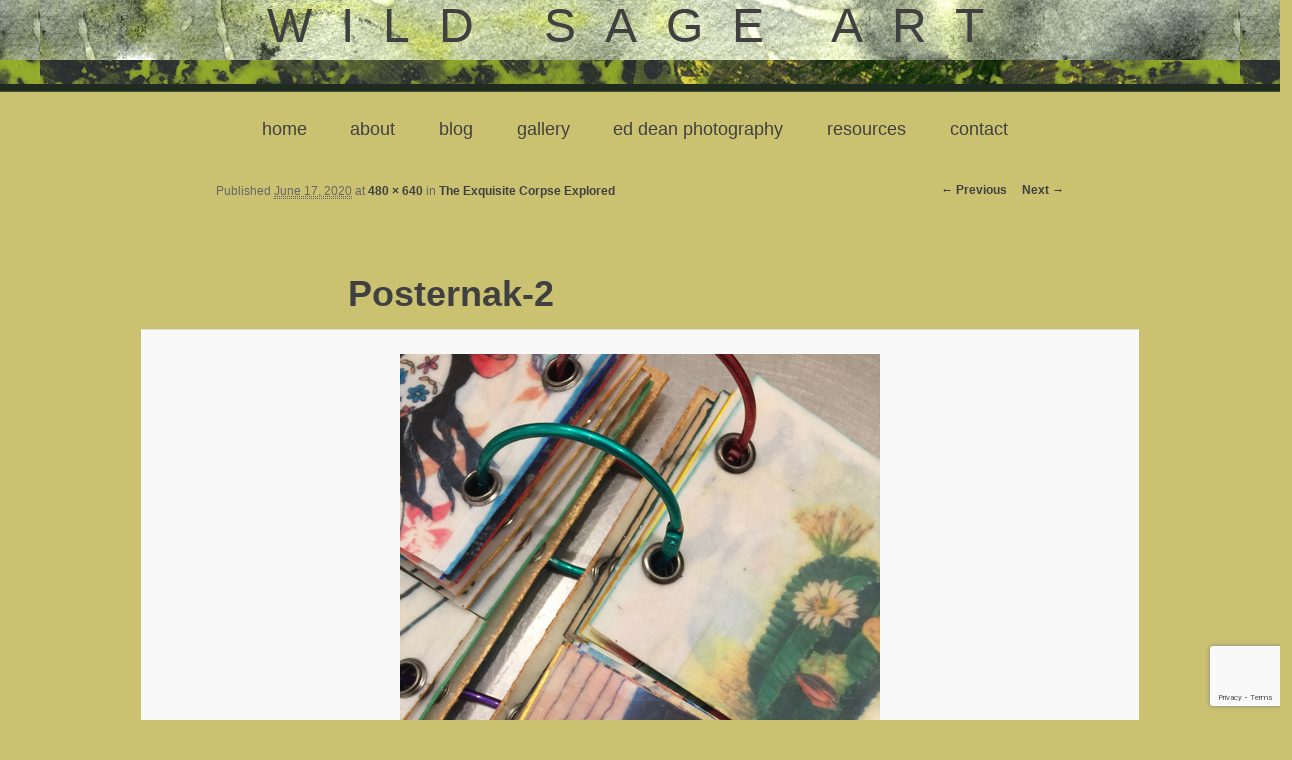

--- FILE ---
content_type: text/html; charset=utf-8
request_url: https://www.google.com/recaptcha/api2/anchor?ar=1&k=6Lf5PM0UAAAAAARMEanuaP9kj_00EgAV6rSN81uK&co=aHR0cHM6Ly93d3cud2lsZHNhZ2VhcnQuY29tOjQ0Mw..&hl=en&v=N67nZn4AqZkNcbeMu4prBgzg&size=invisible&anchor-ms=20000&execute-ms=30000&cb=jv6u2rbysx6y
body_size: 48791
content:
<!DOCTYPE HTML><html dir="ltr" lang="en"><head><meta http-equiv="Content-Type" content="text/html; charset=UTF-8">
<meta http-equiv="X-UA-Compatible" content="IE=edge">
<title>reCAPTCHA</title>
<style type="text/css">
/* cyrillic-ext */
@font-face {
  font-family: 'Roboto';
  font-style: normal;
  font-weight: 400;
  font-stretch: 100%;
  src: url(//fonts.gstatic.com/s/roboto/v48/KFO7CnqEu92Fr1ME7kSn66aGLdTylUAMa3GUBHMdazTgWw.woff2) format('woff2');
  unicode-range: U+0460-052F, U+1C80-1C8A, U+20B4, U+2DE0-2DFF, U+A640-A69F, U+FE2E-FE2F;
}
/* cyrillic */
@font-face {
  font-family: 'Roboto';
  font-style: normal;
  font-weight: 400;
  font-stretch: 100%;
  src: url(//fonts.gstatic.com/s/roboto/v48/KFO7CnqEu92Fr1ME7kSn66aGLdTylUAMa3iUBHMdazTgWw.woff2) format('woff2');
  unicode-range: U+0301, U+0400-045F, U+0490-0491, U+04B0-04B1, U+2116;
}
/* greek-ext */
@font-face {
  font-family: 'Roboto';
  font-style: normal;
  font-weight: 400;
  font-stretch: 100%;
  src: url(//fonts.gstatic.com/s/roboto/v48/KFO7CnqEu92Fr1ME7kSn66aGLdTylUAMa3CUBHMdazTgWw.woff2) format('woff2');
  unicode-range: U+1F00-1FFF;
}
/* greek */
@font-face {
  font-family: 'Roboto';
  font-style: normal;
  font-weight: 400;
  font-stretch: 100%;
  src: url(//fonts.gstatic.com/s/roboto/v48/KFO7CnqEu92Fr1ME7kSn66aGLdTylUAMa3-UBHMdazTgWw.woff2) format('woff2');
  unicode-range: U+0370-0377, U+037A-037F, U+0384-038A, U+038C, U+038E-03A1, U+03A3-03FF;
}
/* math */
@font-face {
  font-family: 'Roboto';
  font-style: normal;
  font-weight: 400;
  font-stretch: 100%;
  src: url(//fonts.gstatic.com/s/roboto/v48/KFO7CnqEu92Fr1ME7kSn66aGLdTylUAMawCUBHMdazTgWw.woff2) format('woff2');
  unicode-range: U+0302-0303, U+0305, U+0307-0308, U+0310, U+0312, U+0315, U+031A, U+0326-0327, U+032C, U+032F-0330, U+0332-0333, U+0338, U+033A, U+0346, U+034D, U+0391-03A1, U+03A3-03A9, U+03B1-03C9, U+03D1, U+03D5-03D6, U+03F0-03F1, U+03F4-03F5, U+2016-2017, U+2034-2038, U+203C, U+2040, U+2043, U+2047, U+2050, U+2057, U+205F, U+2070-2071, U+2074-208E, U+2090-209C, U+20D0-20DC, U+20E1, U+20E5-20EF, U+2100-2112, U+2114-2115, U+2117-2121, U+2123-214F, U+2190, U+2192, U+2194-21AE, U+21B0-21E5, U+21F1-21F2, U+21F4-2211, U+2213-2214, U+2216-22FF, U+2308-230B, U+2310, U+2319, U+231C-2321, U+2336-237A, U+237C, U+2395, U+239B-23B7, U+23D0, U+23DC-23E1, U+2474-2475, U+25AF, U+25B3, U+25B7, U+25BD, U+25C1, U+25CA, U+25CC, U+25FB, U+266D-266F, U+27C0-27FF, U+2900-2AFF, U+2B0E-2B11, U+2B30-2B4C, U+2BFE, U+3030, U+FF5B, U+FF5D, U+1D400-1D7FF, U+1EE00-1EEFF;
}
/* symbols */
@font-face {
  font-family: 'Roboto';
  font-style: normal;
  font-weight: 400;
  font-stretch: 100%;
  src: url(//fonts.gstatic.com/s/roboto/v48/KFO7CnqEu92Fr1ME7kSn66aGLdTylUAMaxKUBHMdazTgWw.woff2) format('woff2');
  unicode-range: U+0001-000C, U+000E-001F, U+007F-009F, U+20DD-20E0, U+20E2-20E4, U+2150-218F, U+2190, U+2192, U+2194-2199, U+21AF, U+21E6-21F0, U+21F3, U+2218-2219, U+2299, U+22C4-22C6, U+2300-243F, U+2440-244A, U+2460-24FF, U+25A0-27BF, U+2800-28FF, U+2921-2922, U+2981, U+29BF, U+29EB, U+2B00-2BFF, U+4DC0-4DFF, U+FFF9-FFFB, U+10140-1018E, U+10190-1019C, U+101A0, U+101D0-101FD, U+102E0-102FB, U+10E60-10E7E, U+1D2C0-1D2D3, U+1D2E0-1D37F, U+1F000-1F0FF, U+1F100-1F1AD, U+1F1E6-1F1FF, U+1F30D-1F30F, U+1F315, U+1F31C, U+1F31E, U+1F320-1F32C, U+1F336, U+1F378, U+1F37D, U+1F382, U+1F393-1F39F, U+1F3A7-1F3A8, U+1F3AC-1F3AF, U+1F3C2, U+1F3C4-1F3C6, U+1F3CA-1F3CE, U+1F3D4-1F3E0, U+1F3ED, U+1F3F1-1F3F3, U+1F3F5-1F3F7, U+1F408, U+1F415, U+1F41F, U+1F426, U+1F43F, U+1F441-1F442, U+1F444, U+1F446-1F449, U+1F44C-1F44E, U+1F453, U+1F46A, U+1F47D, U+1F4A3, U+1F4B0, U+1F4B3, U+1F4B9, U+1F4BB, U+1F4BF, U+1F4C8-1F4CB, U+1F4D6, U+1F4DA, U+1F4DF, U+1F4E3-1F4E6, U+1F4EA-1F4ED, U+1F4F7, U+1F4F9-1F4FB, U+1F4FD-1F4FE, U+1F503, U+1F507-1F50B, U+1F50D, U+1F512-1F513, U+1F53E-1F54A, U+1F54F-1F5FA, U+1F610, U+1F650-1F67F, U+1F687, U+1F68D, U+1F691, U+1F694, U+1F698, U+1F6AD, U+1F6B2, U+1F6B9-1F6BA, U+1F6BC, U+1F6C6-1F6CF, U+1F6D3-1F6D7, U+1F6E0-1F6EA, U+1F6F0-1F6F3, U+1F6F7-1F6FC, U+1F700-1F7FF, U+1F800-1F80B, U+1F810-1F847, U+1F850-1F859, U+1F860-1F887, U+1F890-1F8AD, U+1F8B0-1F8BB, U+1F8C0-1F8C1, U+1F900-1F90B, U+1F93B, U+1F946, U+1F984, U+1F996, U+1F9E9, U+1FA00-1FA6F, U+1FA70-1FA7C, U+1FA80-1FA89, U+1FA8F-1FAC6, U+1FACE-1FADC, U+1FADF-1FAE9, U+1FAF0-1FAF8, U+1FB00-1FBFF;
}
/* vietnamese */
@font-face {
  font-family: 'Roboto';
  font-style: normal;
  font-weight: 400;
  font-stretch: 100%;
  src: url(//fonts.gstatic.com/s/roboto/v48/KFO7CnqEu92Fr1ME7kSn66aGLdTylUAMa3OUBHMdazTgWw.woff2) format('woff2');
  unicode-range: U+0102-0103, U+0110-0111, U+0128-0129, U+0168-0169, U+01A0-01A1, U+01AF-01B0, U+0300-0301, U+0303-0304, U+0308-0309, U+0323, U+0329, U+1EA0-1EF9, U+20AB;
}
/* latin-ext */
@font-face {
  font-family: 'Roboto';
  font-style: normal;
  font-weight: 400;
  font-stretch: 100%;
  src: url(//fonts.gstatic.com/s/roboto/v48/KFO7CnqEu92Fr1ME7kSn66aGLdTylUAMa3KUBHMdazTgWw.woff2) format('woff2');
  unicode-range: U+0100-02BA, U+02BD-02C5, U+02C7-02CC, U+02CE-02D7, U+02DD-02FF, U+0304, U+0308, U+0329, U+1D00-1DBF, U+1E00-1E9F, U+1EF2-1EFF, U+2020, U+20A0-20AB, U+20AD-20C0, U+2113, U+2C60-2C7F, U+A720-A7FF;
}
/* latin */
@font-face {
  font-family: 'Roboto';
  font-style: normal;
  font-weight: 400;
  font-stretch: 100%;
  src: url(//fonts.gstatic.com/s/roboto/v48/KFO7CnqEu92Fr1ME7kSn66aGLdTylUAMa3yUBHMdazQ.woff2) format('woff2');
  unicode-range: U+0000-00FF, U+0131, U+0152-0153, U+02BB-02BC, U+02C6, U+02DA, U+02DC, U+0304, U+0308, U+0329, U+2000-206F, U+20AC, U+2122, U+2191, U+2193, U+2212, U+2215, U+FEFF, U+FFFD;
}
/* cyrillic-ext */
@font-face {
  font-family: 'Roboto';
  font-style: normal;
  font-weight: 500;
  font-stretch: 100%;
  src: url(//fonts.gstatic.com/s/roboto/v48/KFO7CnqEu92Fr1ME7kSn66aGLdTylUAMa3GUBHMdazTgWw.woff2) format('woff2');
  unicode-range: U+0460-052F, U+1C80-1C8A, U+20B4, U+2DE0-2DFF, U+A640-A69F, U+FE2E-FE2F;
}
/* cyrillic */
@font-face {
  font-family: 'Roboto';
  font-style: normal;
  font-weight: 500;
  font-stretch: 100%;
  src: url(//fonts.gstatic.com/s/roboto/v48/KFO7CnqEu92Fr1ME7kSn66aGLdTylUAMa3iUBHMdazTgWw.woff2) format('woff2');
  unicode-range: U+0301, U+0400-045F, U+0490-0491, U+04B0-04B1, U+2116;
}
/* greek-ext */
@font-face {
  font-family: 'Roboto';
  font-style: normal;
  font-weight: 500;
  font-stretch: 100%;
  src: url(//fonts.gstatic.com/s/roboto/v48/KFO7CnqEu92Fr1ME7kSn66aGLdTylUAMa3CUBHMdazTgWw.woff2) format('woff2');
  unicode-range: U+1F00-1FFF;
}
/* greek */
@font-face {
  font-family: 'Roboto';
  font-style: normal;
  font-weight: 500;
  font-stretch: 100%;
  src: url(//fonts.gstatic.com/s/roboto/v48/KFO7CnqEu92Fr1ME7kSn66aGLdTylUAMa3-UBHMdazTgWw.woff2) format('woff2');
  unicode-range: U+0370-0377, U+037A-037F, U+0384-038A, U+038C, U+038E-03A1, U+03A3-03FF;
}
/* math */
@font-face {
  font-family: 'Roboto';
  font-style: normal;
  font-weight: 500;
  font-stretch: 100%;
  src: url(//fonts.gstatic.com/s/roboto/v48/KFO7CnqEu92Fr1ME7kSn66aGLdTylUAMawCUBHMdazTgWw.woff2) format('woff2');
  unicode-range: U+0302-0303, U+0305, U+0307-0308, U+0310, U+0312, U+0315, U+031A, U+0326-0327, U+032C, U+032F-0330, U+0332-0333, U+0338, U+033A, U+0346, U+034D, U+0391-03A1, U+03A3-03A9, U+03B1-03C9, U+03D1, U+03D5-03D6, U+03F0-03F1, U+03F4-03F5, U+2016-2017, U+2034-2038, U+203C, U+2040, U+2043, U+2047, U+2050, U+2057, U+205F, U+2070-2071, U+2074-208E, U+2090-209C, U+20D0-20DC, U+20E1, U+20E5-20EF, U+2100-2112, U+2114-2115, U+2117-2121, U+2123-214F, U+2190, U+2192, U+2194-21AE, U+21B0-21E5, U+21F1-21F2, U+21F4-2211, U+2213-2214, U+2216-22FF, U+2308-230B, U+2310, U+2319, U+231C-2321, U+2336-237A, U+237C, U+2395, U+239B-23B7, U+23D0, U+23DC-23E1, U+2474-2475, U+25AF, U+25B3, U+25B7, U+25BD, U+25C1, U+25CA, U+25CC, U+25FB, U+266D-266F, U+27C0-27FF, U+2900-2AFF, U+2B0E-2B11, U+2B30-2B4C, U+2BFE, U+3030, U+FF5B, U+FF5D, U+1D400-1D7FF, U+1EE00-1EEFF;
}
/* symbols */
@font-face {
  font-family: 'Roboto';
  font-style: normal;
  font-weight: 500;
  font-stretch: 100%;
  src: url(//fonts.gstatic.com/s/roboto/v48/KFO7CnqEu92Fr1ME7kSn66aGLdTylUAMaxKUBHMdazTgWw.woff2) format('woff2');
  unicode-range: U+0001-000C, U+000E-001F, U+007F-009F, U+20DD-20E0, U+20E2-20E4, U+2150-218F, U+2190, U+2192, U+2194-2199, U+21AF, U+21E6-21F0, U+21F3, U+2218-2219, U+2299, U+22C4-22C6, U+2300-243F, U+2440-244A, U+2460-24FF, U+25A0-27BF, U+2800-28FF, U+2921-2922, U+2981, U+29BF, U+29EB, U+2B00-2BFF, U+4DC0-4DFF, U+FFF9-FFFB, U+10140-1018E, U+10190-1019C, U+101A0, U+101D0-101FD, U+102E0-102FB, U+10E60-10E7E, U+1D2C0-1D2D3, U+1D2E0-1D37F, U+1F000-1F0FF, U+1F100-1F1AD, U+1F1E6-1F1FF, U+1F30D-1F30F, U+1F315, U+1F31C, U+1F31E, U+1F320-1F32C, U+1F336, U+1F378, U+1F37D, U+1F382, U+1F393-1F39F, U+1F3A7-1F3A8, U+1F3AC-1F3AF, U+1F3C2, U+1F3C4-1F3C6, U+1F3CA-1F3CE, U+1F3D4-1F3E0, U+1F3ED, U+1F3F1-1F3F3, U+1F3F5-1F3F7, U+1F408, U+1F415, U+1F41F, U+1F426, U+1F43F, U+1F441-1F442, U+1F444, U+1F446-1F449, U+1F44C-1F44E, U+1F453, U+1F46A, U+1F47D, U+1F4A3, U+1F4B0, U+1F4B3, U+1F4B9, U+1F4BB, U+1F4BF, U+1F4C8-1F4CB, U+1F4D6, U+1F4DA, U+1F4DF, U+1F4E3-1F4E6, U+1F4EA-1F4ED, U+1F4F7, U+1F4F9-1F4FB, U+1F4FD-1F4FE, U+1F503, U+1F507-1F50B, U+1F50D, U+1F512-1F513, U+1F53E-1F54A, U+1F54F-1F5FA, U+1F610, U+1F650-1F67F, U+1F687, U+1F68D, U+1F691, U+1F694, U+1F698, U+1F6AD, U+1F6B2, U+1F6B9-1F6BA, U+1F6BC, U+1F6C6-1F6CF, U+1F6D3-1F6D7, U+1F6E0-1F6EA, U+1F6F0-1F6F3, U+1F6F7-1F6FC, U+1F700-1F7FF, U+1F800-1F80B, U+1F810-1F847, U+1F850-1F859, U+1F860-1F887, U+1F890-1F8AD, U+1F8B0-1F8BB, U+1F8C0-1F8C1, U+1F900-1F90B, U+1F93B, U+1F946, U+1F984, U+1F996, U+1F9E9, U+1FA00-1FA6F, U+1FA70-1FA7C, U+1FA80-1FA89, U+1FA8F-1FAC6, U+1FACE-1FADC, U+1FADF-1FAE9, U+1FAF0-1FAF8, U+1FB00-1FBFF;
}
/* vietnamese */
@font-face {
  font-family: 'Roboto';
  font-style: normal;
  font-weight: 500;
  font-stretch: 100%;
  src: url(//fonts.gstatic.com/s/roboto/v48/KFO7CnqEu92Fr1ME7kSn66aGLdTylUAMa3OUBHMdazTgWw.woff2) format('woff2');
  unicode-range: U+0102-0103, U+0110-0111, U+0128-0129, U+0168-0169, U+01A0-01A1, U+01AF-01B0, U+0300-0301, U+0303-0304, U+0308-0309, U+0323, U+0329, U+1EA0-1EF9, U+20AB;
}
/* latin-ext */
@font-face {
  font-family: 'Roboto';
  font-style: normal;
  font-weight: 500;
  font-stretch: 100%;
  src: url(//fonts.gstatic.com/s/roboto/v48/KFO7CnqEu92Fr1ME7kSn66aGLdTylUAMa3KUBHMdazTgWw.woff2) format('woff2');
  unicode-range: U+0100-02BA, U+02BD-02C5, U+02C7-02CC, U+02CE-02D7, U+02DD-02FF, U+0304, U+0308, U+0329, U+1D00-1DBF, U+1E00-1E9F, U+1EF2-1EFF, U+2020, U+20A0-20AB, U+20AD-20C0, U+2113, U+2C60-2C7F, U+A720-A7FF;
}
/* latin */
@font-face {
  font-family: 'Roboto';
  font-style: normal;
  font-weight: 500;
  font-stretch: 100%;
  src: url(//fonts.gstatic.com/s/roboto/v48/KFO7CnqEu92Fr1ME7kSn66aGLdTylUAMa3yUBHMdazQ.woff2) format('woff2');
  unicode-range: U+0000-00FF, U+0131, U+0152-0153, U+02BB-02BC, U+02C6, U+02DA, U+02DC, U+0304, U+0308, U+0329, U+2000-206F, U+20AC, U+2122, U+2191, U+2193, U+2212, U+2215, U+FEFF, U+FFFD;
}
/* cyrillic-ext */
@font-face {
  font-family: 'Roboto';
  font-style: normal;
  font-weight: 900;
  font-stretch: 100%;
  src: url(//fonts.gstatic.com/s/roboto/v48/KFO7CnqEu92Fr1ME7kSn66aGLdTylUAMa3GUBHMdazTgWw.woff2) format('woff2');
  unicode-range: U+0460-052F, U+1C80-1C8A, U+20B4, U+2DE0-2DFF, U+A640-A69F, U+FE2E-FE2F;
}
/* cyrillic */
@font-face {
  font-family: 'Roboto';
  font-style: normal;
  font-weight: 900;
  font-stretch: 100%;
  src: url(//fonts.gstatic.com/s/roboto/v48/KFO7CnqEu92Fr1ME7kSn66aGLdTylUAMa3iUBHMdazTgWw.woff2) format('woff2');
  unicode-range: U+0301, U+0400-045F, U+0490-0491, U+04B0-04B1, U+2116;
}
/* greek-ext */
@font-face {
  font-family: 'Roboto';
  font-style: normal;
  font-weight: 900;
  font-stretch: 100%;
  src: url(//fonts.gstatic.com/s/roboto/v48/KFO7CnqEu92Fr1ME7kSn66aGLdTylUAMa3CUBHMdazTgWw.woff2) format('woff2');
  unicode-range: U+1F00-1FFF;
}
/* greek */
@font-face {
  font-family: 'Roboto';
  font-style: normal;
  font-weight: 900;
  font-stretch: 100%;
  src: url(//fonts.gstatic.com/s/roboto/v48/KFO7CnqEu92Fr1ME7kSn66aGLdTylUAMa3-UBHMdazTgWw.woff2) format('woff2');
  unicode-range: U+0370-0377, U+037A-037F, U+0384-038A, U+038C, U+038E-03A1, U+03A3-03FF;
}
/* math */
@font-face {
  font-family: 'Roboto';
  font-style: normal;
  font-weight: 900;
  font-stretch: 100%;
  src: url(//fonts.gstatic.com/s/roboto/v48/KFO7CnqEu92Fr1ME7kSn66aGLdTylUAMawCUBHMdazTgWw.woff2) format('woff2');
  unicode-range: U+0302-0303, U+0305, U+0307-0308, U+0310, U+0312, U+0315, U+031A, U+0326-0327, U+032C, U+032F-0330, U+0332-0333, U+0338, U+033A, U+0346, U+034D, U+0391-03A1, U+03A3-03A9, U+03B1-03C9, U+03D1, U+03D5-03D6, U+03F0-03F1, U+03F4-03F5, U+2016-2017, U+2034-2038, U+203C, U+2040, U+2043, U+2047, U+2050, U+2057, U+205F, U+2070-2071, U+2074-208E, U+2090-209C, U+20D0-20DC, U+20E1, U+20E5-20EF, U+2100-2112, U+2114-2115, U+2117-2121, U+2123-214F, U+2190, U+2192, U+2194-21AE, U+21B0-21E5, U+21F1-21F2, U+21F4-2211, U+2213-2214, U+2216-22FF, U+2308-230B, U+2310, U+2319, U+231C-2321, U+2336-237A, U+237C, U+2395, U+239B-23B7, U+23D0, U+23DC-23E1, U+2474-2475, U+25AF, U+25B3, U+25B7, U+25BD, U+25C1, U+25CA, U+25CC, U+25FB, U+266D-266F, U+27C0-27FF, U+2900-2AFF, U+2B0E-2B11, U+2B30-2B4C, U+2BFE, U+3030, U+FF5B, U+FF5D, U+1D400-1D7FF, U+1EE00-1EEFF;
}
/* symbols */
@font-face {
  font-family: 'Roboto';
  font-style: normal;
  font-weight: 900;
  font-stretch: 100%;
  src: url(//fonts.gstatic.com/s/roboto/v48/KFO7CnqEu92Fr1ME7kSn66aGLdTylUAMaxKUBHMdazTgWw.woff2) format('woff2');
  unicode-range: U+0001-000C, U+000E-001F, U+007F-009F, U+20DD-20E0, U+20E2-20E4, U+2150-218F, U+2190, U+2192, U+2194-2199, U+21AF, U+21E6-21F0, U+21F3, U+2218-2219, U+2299, U+22C4-22C6, U+2300-243F, U+2440-244A, U+2460-24FF, U+25A0-27BF, U+2800-28FF, U+2921-2922, U+2981, U+29BF, U+29EB, U+2B00-2BFF, U+4DC0-4DFF, U+FFF9-FFFB, U+10140-1018E, U+10190-1019C, U+101A0, U+101D0-101FD, U+102E0-102FB, U+10E60-10E7E, U+1D2C0-1D2D3, U+1D2E0-1D37F, U+1F000-1F0FF, U+1F100-1F1AD, U+1F1E6-1F1FF, U+1F30D-1F30F, U+1F315, U+1F31C, U+1F31E, U+1F320-1F32C, U+1F336, U+1F378, U+1F37D, U+1F382, U+1F393-1F39F, U+1F3A7-1F3A8, U+1F3AC-1F3AF, U+1F3C2, U+1F3C4-1F3C6, U+1F3CA-1F3CE, U+1F3D4-1F3E0, U+1F3ED, U+1F3F1-1F3F3, U+1F3F5-1F3F7, U+1F408, U+1F415, U+1F41F, U+1F426, U+1F43F, U+1F441-1F442, U+1F444, U+1F446-1F449, U+1F44C-1F44E, U+1F453, U+1F46A, U+1F47D, U+1F4A3, U+1F4B0, U+1F4B3, U+1F4B9, U+1F4BB, U+1F4BF, U+1F4C8-1F4CB, U+1F4D6, U+1F4DA, U+1F4DF, U+1F4E3-1F4E6, U+1F4EA-1F4ED, U+1F4F7, U+1F4F9-1F4FB, U+1F4FD-1F4FE, U+1F503, U+1F507-1F50B, U+1F50D, U+1F512-1F513, U+1F53E-1F54A, U+1F54F-1F5FA, U+1F610, U+1F650-1F67F, U+1F687, U+1F68D, U+1F691, U+1F694, U+1F698, U+1F6AD, U+1F6B2, U+1F6B9-1F6BA, U+1F6BC, U+1F6C6-1F6CF, U+1F6D3-1F6D7, U+1F6E0-1F6EA, U+1F6F0-1F6F3, U+1F6F7-1F6FC, U+1F700-1F7FF, U+1F800-1F80B, U+1F810-1F847, U+1F850-1F859, U+1F860-1F887, U+1F890-1F8AD, U+1F8B0-1F8BB, U+1F8C0-1F8C1, U+1F900-1F90B, U+1F93B, U+1F946, U+1F984, U+1F996, U+1F9E9, U+1FA00-1FA6F, U+1FA70-1FA7C, U+1FA80-1FA89, U+1FA8F-1FAC6, U+1FACE-1FADC, U+1FADF-1FAE9, U+1FAF0-1FAF8, U+1FB00-1FBFF;
}
/* vietnamese */
@font-face {
  font-family: 'Roboto';
  font-style: normal;
  font-weight: 900;
  font-stretch: 100%;
  src: url(//fonts.gstatic.com/s/roboto/v48/KFO7CnqEu92Fr1ME7kSn66aGLdTylUAMa3OUBHMdazTgWw.woff2) format('woff2');
  unicode-range: U+0102-0103, U+0110-0111, U+0128-0129, U+0168-0169, U+01A0-01A1, U+01AF-01B0, U+0300-0301, U+0303-0304, U+0308-0309, U+0323, U+0329, U+1EA0-1EF9, U+20AB;
}
/* latin-ext */
@font-face {
  font-family: 'Roboto';
  font-style: normal;
  font-weight: 900;
  font-stretch: 100%;
  src: url(//fonts.gstatic.com/s/roboto/v48/KFO7CnqEu92Fr1ME7kSn66aGLdTylUAMa3KUBHMdazTgWw.woff2) format('woff2');
  unicode-range: U+0100-02BA, U+02BD-02C5, U+02C7-02CC, U+02CE-02D7, U+02DD-02FF, U+0304, U+0308, U+0329, U+1D00-1DBF, U+1E00-1E9F, U+1EF2-1EFF, U+2020, U+20A0-20AB, U+20AD-20C0, U+2113, U+2C60-2C7F, U+A720-A7FF;
}
/* latin */
@font-face {
  font-family: 'Roboto';
  font-style: normal;
  font-weight: 900;
  font-stretch: 100%;
  src: url(//fonts.gstatic.com/s/roboto/v48/KFO7CnqEu92Fr1ME7kSn66aGLdTylUAMa3yUBHMdazQ.woff2) format('woff2');
  unicode-range: U+0000-00FF, U+0131, U+0152-0153, U+02BB-02BC, U+02C6, U+02DA, U+02DC, U+0304, U+0308, U+0329, U+2000-206F, U+20AC, U+2122, U+2191, U+2193, U+2212, U+2215, U+FEFF, U+FFFD;
}

</style>
<link rel="stylesheet" type="text/css" href="https://www.gstatic.com/recaptcha/releases/N67nZn4AqZkNcbeMu4prBgzg/styles__ltr.css">
<script nonce="JkGPIzZDSNZa24uEQAs9iw" type="text/javascript">window['__recaptcha_api'] = 'https://www.google.com/recaptcha/api2/';</script>
<script type="text/javascript" src="https://www.gstatic.com/recaptcha/releases/N67nZn4AqZkNcbeMu4prBgzg/recaptcha__en.js" nonce="JkGPIzZDSNZa24uEQAs9iw">
      
    </script></head>
<body><div id="rc-anchor-alert" class="rc-anchor-alert"></div>
<input type="hidden" id="recaptcha-token" value="[base64]">
<script type="text/javascript" nonce="JkGPIzZDSNZa24uEQAs9iw">
      recaptcha.anchor.Main.init("[\x22ainput\x22,[\x22bgdata\x22,\x22\x22,\[base64]/[base64]/[base64]/ZyhXLGgpOnEoW04sMjEsbF0sVywwKSxoKSxmYWxzZSxmYWxzZSl9Y2F0Y2goayl7RygzNTgsVyk/[base64]/[base64]/[base64]/[base64]/[base64]/[base64]/[base64]/bmV3IEJbT10oRFswXSk6dz09Mj9uZXcgQltPXShEWzBdLERbMV0pOnc9PTM/bmV3IEJbT10oRFswXSxEWzFdLERbMl0pOnc9PTQ/[base64]/[base64]/[base64]/[base64]/[base64]\\u003d\x22,\[base64]\\u003d\x22,\x22w5nCssO0MsKjUMO1w65DwqrDtsKbw6PDtUQQPcOcwrpKwp3DukEkw73DlSLCusKOwoAkwp/[base64]/[base64]/J8OKw4Qiw7BQw6HDkSDDtzMQA8OBw6svw4Qmw6YLYMOzXQfDssKrw5QxesK1asK2E1vDu8K6BQEqw54/w4vCtsKbYjLCncOracO1aMKaWcOpWsKDHMOfwp3CqSFHwptPacOoOMKFw6FBw51tfMOjSsKtUcOvIMKKw4s5LU3CtkXDv8Oawp3DtMOlacK3w6XDpcK2w4RnJ8KEPMO/w6MYwqpvw4J/wpJgwoPDj8ONw4HDnXZ8WcK/L8Kxw51CwrTCjMKgw5wUYD1Rw4bDtlh9MhTCnGs4EMKYw6sywoHCmRpMwrHDvCXDr8OoworDr8Osw4PCoMK7woBKXMKrKzHCtsOCJcKnZcKMwpg9w5DDkEggwrbDgX5gw5/DhFRWYADDq0nCs8KBwq7DkcOrw5VNKDFew5DCssKjasKuw7JawrfCi8Otw6fDvcKSNsOmw67CpEc9w5kLZBMxw508RcOaYThNw7M/[base64]/w5cMw5TDtTvDvgF8RXLDo0nDsEYDLE7DmQPDicK0wq7CucKmw5wiR8OidMOPw6zDkQ3CuW3CqCvDnRfDgHHCncOiw71jwqdFw4Z2TAPCisOuwrPDtsKUw5XCpVjCh8K1wqdDBwMcwqMNw5k3WAXCo8O2w450w49+GE/[base64]/[base64]/YcO1FsK3Z8K7woR5wox6RMOYGRluwofDisOMwp7Dvz4KW2LCpjFKI8ODSnDCin/DnXHCusKUWcO1w4nCn8O3d8O7eWrDksONwrZZw4wYQMOdwr7DqB3CncK5bShTwpZCwrjCjR7CrQTDpilcwo1aOUzDvsOZwoTDusKJEcOxwr3DpXrDnjluezrDvUkEQ1dbwrrCnMObCsOkw7cDw5fCmXnCqsO6H0fCtMOAwrPCnUV2w6Bzwq/[base64]/CrMOBd1xQO8Kewq1qw5HCr1J0XGfDm3AlYcOIw73DnsODw7w5fsKeEMOhQsKzw47CmyxzBMOnw43Dn3nDk8OhUQ4Wwo/[base64]/DpBLDisKLesKcwq0bwq97VVlqwojCqlJZw7oKIEBuw6JJGcKHPBLCr1xswqczeMKdCcKwwpwxw5HDusOQVsKlKcOSKSUxw5fDosKZXXNqdsKywo9vwonDjyDDl3/Dl8OYwqwaegchTFgXw5V8w7Imw4BJw51Id1dRJ0jCpVgfwqY9w5R2w5DCmMOKwrTDpAfCucKyODzDgyrDvcKqwph6wqcyWCDCqMKNAg5VRUJYIBXDqWtOw6HDrsOjGcORCsK8TSRywph+wq/CusOww6hWTcOXwohXIsOLw5Iaw5JRETAhw6PDkMOWwq/[base64]/[base64]/[base64]/ClMOrwqfDvMKuw4AZwpxnEcKKfsOLw4DClMKTw6DDksKswqsVw7nChwdafkkJYsOzw4I0w4/[base64]/DsC7CsW4+RFxuw4TCpGdcYMOuwpoowpHDoD8vw73CnxJeZ8OSe8K7R8O2FsO/WkLCvDNjworCghTDqXZJGsKswogQwrDDg8KKasKDLlTDisOCNMOQUcO9w7vDhsOrHgh/[base64]/w5vCvcOvJWXDucOOO8KeA8O6w6tXw54wQcKAw6PDs8OoRsOXPiPCuGXCm8Oow7Emwp5Hw5tfwp3CrFPCrmjCnSHCuzHDgsOgZMOUwqbCisKywo7DhsOnw5zDuGAAC8OKV3/CqQAdwpzClFlUwr9AJlLDqUrCvinCr8O9QcOqM8OoZsOrdSJVKnMVwpQgC8Kzw47DuWQ2w49Yw67DkMK5TMKgw7N0w5/DnS/CmBxZKw3DiA/CgWM4wrNOw7NRRk/Dn8Okw5rCrMKvw5NLw5TDi8OLw7howroZCcOQccO+U8KNScO1w6/ChMOtw4rDrsK5ch1gFG9WwoTDgMKSMVXCjXNFCMObOsOjw6XCjMKyB8OZdMKbwpPDo8O2w57DiMOHCz1MwqJqwpwFOMO6LsOORsKRw6JoOsK1AWPChHHDpcKmwq0gA13CqWXDkMKwWMOobcOHEcOgw559DsKbbi9lcyjDr2/DocKCw612SlvDgRtiVSpHCjo3AMONwoLCmsOcS8OtY3AWEm/Cp8OPdMOxUsKKwphaasKtwo0+R8KowqdrKz83a3AMcz8JasObblzCj33DsjgAw40CwrrDlcO5S0cNwoIZfsK9wrnDkMKBw5PCt8KCw6/[base64]/Diwp0VBIEw7bDnmrCohF3FWwcSMOmSMKzSVLDocOceEMNYDPDuFnDmMOVw4oJwpXDn8Kdwowdw50Zw73Ciw7DksKpT1fCvg7DqUxLw7XCk8KWw6ltBsKrwpHCmAJhw4fCgsOQwr8/w5PCsnx0M8OWXBvDlMKPZMOPw7Blw48vJyTDusKUGmDCpj4Qw7Mpa8OYwo/DhQ/CtcKRwrFSw6TDkRo7wqEpw73Dl0/DgVDDhcK0w7rCuwfDlMKxwprCt8Oww50Dw6vDqlBWexITw7tbeMK7UcKyMsOVw6JCUDDDu0DDtQ/Dg8KIJFvCtcKhwqfCsjs4w4jCmcORNRXCsFNOZsKuaAbDnEkNQ1pDdcOXL1oZZGDDoXLDhnjDlcKmw7vDi8OYZ8OlG3HDtcKLPxVmNsOJwotVAAfCrCUYD8K/w6HCh8OsfcKKwrjCh1TDgcOBw648wpbDnwHDrcOow6Zpw6gUwonDjcOqBcKzw4diw7nDuADCsyx2w4vCgAXCogfCvcOHEsOpMcO1IGc5wqdEwoU4wp/[base64]/DviFxD2xUPVHDgHh/HnHCssOIDE05w59vwr9PJ28oAMOFwqXCpkHCscKuYwLCh8KELWk0wq5NwqJAVcK0S8OdwpAGwojCr8O5woUkwoBBw6wQJRTCsC/Dp8KxeUlzw4XCvyrCu8KcwpRMH8OMw4jCrEkre8OHKlnCsMOXUMOTw7l6w5R3w4F0w64FJ8O6cCAVw7Vbw4LCq8OgfHYxw4jCiGgbCsKOw5jCiMKDw40XS0/Cl8KqSMOdGj7DjTHDsEfCrMODFDXDhyXCp0zDvcKYwo3CkVsdKXohaHIEesKJX8Kww4XCjD/DmUsQw6fClntlOVbDgx/DncOewrfCuHsefsO5wq8+w5wpwoDDvsKaw7k3bsOHBC0ewrVhw6PCjMKIdQwjIQI/w7hbwr8vwpnCg3XCh8KXw5INCMKAw5TCoFfClz3DjMKmeCfDjhlbJTPDocKdRwwiaQPDtMO4VhVtbMO8w7trB8OEw7bCqwnDpE9iw5khOElMw6Mxd13Dp1/CqgzCuMKWw7HCmCdqLRzCsiMtw6LCuMOBa1pbR1bDiElUVsKcwp/[base64]/CqUdjAMOhw6zDp2/DgTbDi8Kww7tHwr9FEXFvw77DsMKQw5zCgCRYw6/CucKLwrdMcn1LwonCvADCmHM0w5bDmDPCki91w5bCngXCt29QwpnCqQHDtcOKAsOLUMKDwq/DiTnCtMOWJsORUkZPwrTDkmnCjcKow6nChcKoS8O2wqLDuFBvEcKBw6fDusKSYMOIw6bCg8KaGsKSwpVKw6dlTgoBGcOzAcKswr1bwowhw5pOT29TDH/[base64]/DhsKEwohOWcOyw7cGwqjCiAnCl8OqQQFLBXYlTcKfdHoTwo/CvCbDqlbCiWnCtcKQw6TDiGxPYhQGwqjDumB0w4BZw6UWFMOWXRnDtcK9YcOEwp14RMOTw4bCgsKgfS/CtMOfw4BXwrjDvsKlEgoKVsK2wo/DqsOkwocrJ09FNTdrwonCgMKvwqHDnMKSVcO7GMKewprDicKmCGddwqlqw7l0DmdUw7/CvRHCnRBsVsO/w5hTGVUpwqDDoMKfG3jDjmoWWhxGT8KrUsKlwo3Ds8OEwrY1IsOKw7fDrMOHwr8zKHQgZ8Kxwo9FRMK2GTvDqEfDoH0odMKpw4jDrg07U0pbw7rChX9Tw6zDqllpTUICK8OTbyREw4jDtW/[base64]/[base64]/[base64]/[base64]/H8KQwp/[base64]/[base64]/wqjDn3Jvwo/[base64]/[base64]/NMOkw5pGCcOaSFrCog9rw5UCdMKiRcKMWxAawqIkaMK3N0TDkcKICTjDtMKNKsKufkLCjAJwNwHCsSPCvmZkKsOpY0k/w4TDtynCq8OhwpYuw5dPwqvDrMO3w6hdbGjDicKJwojDh3fDhsKDUcKbw5LDl0/DjxvDkcOqwojCrh4XQsKtHH3DvivDisOpwofCmBxgX3LCplfDrMO5JMK8w43DlgTCmCnCnkIywo3CvcKiWDHCoDk/PjHDpMK5C8KtLirCvmLDmMOcdcKWNMOiw4LDiHcgw6HDksKXNHQiw7jDmFTDoFpQwqx5w7bDuGsvOynCjg3CsSccEWXDti/[base64]/ChW4nX38WwqRBwprDo2Jowr/Cq8OcwofDscOgwrE+w60GXsK6w4F4MVB1w50iNMO0wr5Pw5UFD1MIw4gkeSDCksOeFCl8wpjDuBfDnMKSwrnCp8KxwpPCn8KgGcKMbcKWwrQ8DRlCNj3Cn8KPbMO5asKBFsKDwrHDsyHCghrDrlFlb1EsP8K2WhvCgATDiAPDgcOfdsOEEMOKw68iXU/Co8Ofw6zDqcKoPcKZwoAIw6DDsU7CmgJ8by9NwrLDssOFwq3Cg8KFwq1lw5JgD8OLH1nCosK/w4k1wq7CiGPChlo3w6jDkmVgWcK/w7PCtnhMwoZMG8Kjw5cJfCNvJh5AaMOkOX8ydcOswrESaF8+w4NYworDj8KkSsOawpDDszHDtMKwPsKFw74+QMKMw6hFwroTWcO+ZMO/bWXCoXTDugLCkcKISMOww7tBPsKbw4EmYcOZeMO7byzDvsOCIQ7DnHPDicKRHiDCgC83wpsmw5fDmcOiKxjCoMKaw4l5wqXClG/Dh2XCmMK4PlA1Q8KoRMKIwoHDnsOfUsOGfBVpIidPwqrCo1bDnsK4wrvDr8KiT8KlFlfDiBUjw6HCsMOdwpPCncKMPRLDgUFowqvDtMKRwrwvIybCknJ3w6dGwqTCqQRIDcOfERvDhMK/wr5RTV9uR8Kbwr8Lw7HCtcKIwqI1wrzCmiEpw4VrPsO2W8Oow4hrw6nDhsOdwr/CnHceKAzDoA4iG8Okw47DjjsOEsOkL8KSwq3Dn2VAFRbDiMK7JCfCvzArAcO9w4jDicK0d1LDrU/CtMKODsOtJE7DssObMcOtwoTDlkpVwpfCp8OLOcKWT8O4w7rCm3d6bSbDvlPChChsw4knw5XCn8KrB8KEU8KdwoZCEm9uw7HCh8Kaw7nDusOLwoI4djRIA8OtC8OmwqYHVzZiw79lw7fCgcKZw7YTw4PDsSM+w4/DvkEYwpTCpMOVOSXCjMK0woBcw5rDvArCkXbDscK2w4FuwpfCtB3Di8O6w5JUScOsCSjDv8Ksw55cKcKxNsK8w51pw68mAsKZwqNBw6QtSDvClTwbwod0ejXCmzJUNRzCpArCuBU6wrFcwpTDhHkZBcO8BcKhRB/DuMK0w7fCpkAnwpDCiMOsKcOZEMKtPHYvwq3DhMKAGMKYw6QiwoEbwpzDs3nChHIjbn06S8O2w58kNMOPw5DCqcKKw4EWYAVww6zDkivCiMKQQHp4JXvCpxLDowEpJXBzw7/[base64]/DkDk8woNQwrM1wqXDsG1Ewq3DpCMMw73DgRvCpXHCtiLDu8KSw7I9w4nDhsKpLk/Cq2jDsUAZE3bDvsOHw6jCmsO5E8Klwqtkwp7DlzV0woLClFV1WsKkw7/Ch8KqHMKSwr0gwqLDncK8Y8KlwojDvxPCkcKMYl1MWlZrw6bDukbCh8O0wqcrw5jCsMKLw6DCisKYwpF2LDwxwoEOwoVyBlsEasKEFnzCvT9WUsOWwoYWw61VwoPCvwHCs8K/[base64]/ChcK7w6HCl8OaESPDtsOvTMKpw4DDkB7Du8KnWnkJwocswp/CusKpw58wUMKpcW3Cl8Kiw5bCpgbCn8OcSsKSwqhPdUYcKVorLngAw6XDs8KUVHxQw5PDszMewrpmZ8Kvw6bCvMOdw5DCokRBTB4sKTddFDdmw6jDvX0TLcOVwoQDw6fDpBYjZ8O/IcKud8KqwoLCj8OBWklKcgnDsTZvKMKOHHnDlntEwoDDqsObQsKzw7zDrVjCucK2wq18wrdhV8Kvw4zDrsOFwr5Ow43CoMOCw7zDvFTCiQbCtDLCicKpw6/CjRHCsMO3wpjDi8KtJUoTw4d4w6JidMOdawfDusKuZjLDlcOnNE3CgiPDocKXIMOPfx4rwp7Cq2Iaw50dwqMwworCrQrDuMKwCMKtw6E0U3g3GsOLScKNGm/DrlRJw7FeSHlqw6jCicOfPW3DpGfDpMODBUrCp8O1UhghFcKiw63DnzJ/w77CncOYw4TCsgwgc8OCPE5GNl4cw7R2MFNjVMOxw4lMDS8+TUrDnsO+w7LCicK5w65HfBcAwonCkznCnhTDicOKw7wyF8OjFGd8w4Z4HMKhwoZkOsOMw5YGwpHDs0jCkMO6PsOcd8K3FsKXc8KzccOywq4eExTDgVrCtgRIwrptwpd9AWI/H8KvGcKSMsOeS8K/bsKXwojDgkrCucKvw64JCcO2acKNwp4Hd8KdSMOnw67DvEIUw4IVQwrCgMK9d8OJT8O4w6oAwqLCosOzFUVldcKkcMOORsKLcRVyHMOGw7PCjSvCl8K/[base64]/DsBQdayDCu8KTOVhNIMKTGTtEQzLCvzrCtsOEwoLDs1cKExVqMTzCksKeSMKAd2k9wolfAsO/[base64]/CusOOw4bDh3rCuMK4w4AXTEzDhcORTMKrAcKuQU9QNDFnLxbCmMK1w4XCpk3DqsKIwp9PScO5wo1kOMKsFMOkNsOmZHzDri/CqMKUOG3DosKPMU0lesKKMlJrYMOrAwPDrsKzw4Q+w7HDlcKtwrc1w686w5DDuibDlljCkMOZJcK8V0zCkcKWBG3CjsKdEMObw4Afw7VFXU4Tw7cHJgfCgsKew4vDolobwrdlbMOWF8OmKsKCwr8YF3RRw4XDkcOdXMK5wqLCpMKCORYPOMKlw5HDlsK/w6nCssKnF3vCqcOWw5DCrErDsDrDgQw7SiPDgMKRwoE0AsKdw55EKcOrasOvw7ERYkbCqybCimPDp2TDrcObJRXDshcywrXDjALCuMObJUlfw7DCnsOaw6MtwqspV0RxLwhBGMKSw69lw5YYw63CoSBrw6scwq9nwoVNwo7ChMKiFsO9MFp9LMK3wrJQNsO/w4vDl8K0w5hdCsODw7dyN1NWTcODS0fCpsOtwpNqw4NBw6zDiMOBO8KqfnPDpsOlwpACOsOxWD0FC8KdXlJQPFVaR8KXdXfDhzvCrzxfGHbCrG4OwpJ4wrMjw43CgcKowqHCuMK9TcKUK2TDkF/Dr0APKMKbFsKLEy4cw47DoDZgUcK5w79CwooKwqFAwq4Ww5/Dm8OrbsKzF8OeP3YFwoxNw4Erw5zDtWhhM3DDtnlFEEtNw51/Kw8Ew4xlZyHCrMKNNSYXDggSw7TCnzpmZMKuw7cqw7HCrcK2MVNzwp7Dlj8uwqcWBgnCgxN/bMOJw41ow77Cq8OTWsO4GB/DjFtFwp3DqMKvbFl5w6PChnMHw5bCsGXDhcKWwo01IcOSwqZgRsOEFDvDlS9mwp1Gw5kvwo/Ci2nDsMO3JwjDnB7CmV3DgynCglEHwqM7W1DCgGLCvndRKcKRw4rDk8KBDxjDp0l+w7LDnMOWwq5REXTCq8KaVMKVf8O3wr1TQyPCs8KPRibDiMKTGW1hRMOcw7HCpC/DiMORw5/CqXrCiBozworDvcKQXcOHw57DoMKhwqrCs0nDgVE2HcOhP1/ColjDi1U3DsK1BBElw6RBHzZWFcOYwovCusOkeMK3w5XDtVEbwqkAwrjCoz/DiMOuw5REwojDow3DrRjCjERwYcOWL0LCiBXDkSzCqsONw6Yrw6TCvsOIMgbDkzpYw5wcVcKfIBLDpTd5WmrDkcKZB3JZwoFKw5Z+wo0Xwo83WMKwBcKfw5s/w5R5DcK3Q8KCw6oPw5TDkW9ywqp4wpLDn8KGw57CkTRrw5XCv8OOIsKAw5XDvcOZw7NmUTYoIMO4TMOvdlcMwok6F8OBwofDijweLwLCn8KDwo51M8K6eQLDmsKUHBt3wrJtw6TDsmHCoGxjJT/[base64]/Dsn/Dkww5cknDu2YWwqHCmVfDgcOUKEXDo1Ebwr1gNRrCu8Kow7UOw77Cpg1zNBUMw5o7ScOyQk3CjsOLwqESLcOHQ8K/w5Mrwpxtwopuw4XCh8KFUBnCpTPCvMO7U8OCw6ASw7DCkcOaw7LDhA/ClUHDtxgxLsOgw6o7wp9Nw7xcYsKfYMOmwpfDhMOAXBHCj2LDusOiwqTCiljCq8KCwq5wwod7wqsdwqtAdcOfd1/CqsOUY2hTJcOmw7NQQXUGw60WwrzDh2lLWsODwowawoRqaMO1BsOUwpPDnsOnQ1HCtn/Dg1bDq8K7HcKqwoZATSTCrkfCu8OJwoPCgMK3w4rCiGDChsOswovDoMO3wojCkMK7BsKNZhc+LTzCsMOWw7jDvQdXfjl0I8OvATE6wqjDkRzDn8OfwobDtsOhw6PDoQfDqV8Ow7nCvCnDg0Jnw4TCpMKdZcK5w5bDl8O0w68AwpJUw7/[base64]/Dq1smQGYvw7DCpTkEwoPCtMOSwp1Cb8Ogw7N1wpLCr8KQw4IXw79tNwF/N8KHw7Zaw7teX0vDscOdKT8cw5kTLEzCqsKaw4sUQMOcwqrDjEBkwohkw7rDlUvDsF8+w4rDpTtvXRlDXkJMBMOUwp4XwoIubsKuwqI1wphrfALChMKHw5tfw79fDsO1w5rDozwJwrLDjnPDmRB8NHcWw5kNR8O/XMK2w4Qhw7YpKcKdw7XCrXnCmArCqcOuw4bCrsOmczTDli/CqiRPwqwfwpodNwsFwq3DpcKcFSt3YMK4w5dxOCB4wpRKPTDCtERyScOuwpYzwpFYPMOEVMKUSRERw4vCnAp1ChZ/dsO+w6ABU8KUw5HCol8sw7zCv8Ofw7YQw4wlw4HDl8KhwpvCo8KaM2zDgMOJwq5YwoMEwpskwrB/[base64]/UsO7w7lEH20/I8OLwqMlOMK3w5XDtMOyBcKyHT5gw7XDuy7Dl8K4BybCr8KaC2sSwrnDkVnCuhrDniYIwo1OwqEFw6FuwrHCpBjCngjDjxYDw6Q/w706wpHDgcKTwo7Cg8OVNmzDjsOBbDcHw6R3wpl+woxRw6MqNGhCw67DjMOWwr/CosKfwptDZ0lpw5JSdVXCssOaworCssKkwoQmw4xSIwhIFgVYSXtVw6pgwpfCicKcwqvCvADDisOrw4bCnyB9woxNw4pzwo/DhSrDh8OUwrrCtMOuw4TCkRs8UMOgd8OGw5dHacOkwojDu8O9ZcOndMKww7nCm3E/wqxLw4XDkcOcIMOBF0/[base64]/Dn0BhVEzCpsKPw7oFwqkVN8O9TcKLw6zCr8KdBGvCtcOUasOTcCdHCsOkTwRYAcOqw4onw5rDmD7Dlx7CuyMxNUEiQMKjwrfCsMKQTFzDsMKsEMOVPcKjwrjDhTARbCJwwpbDgsODwqETw6zDnGzDrQ7Don0+wqjDsU/DvAPCrWsvw6czdFlwwq/DmjXCjcOxw7LCtTfDhMOkMcO3OMKcw7ZfZz5awrp3wpoKFgvDnFjDkAzCizbDrXLCqMKFd8Oew5kvwrjDqGzDs8Omwq1TwofDg8OSLn4VF8O5CsOdwrwtwq5Mw700CxbDlVvDksKRVjzCvMKjZUNlwqZecMKNwrN0w4xCJ0Eow4rChDXDkS7CoMKHOsO1Xn/ChQRKYsKsw5rCjMOzw7HCjhhoBCTCukzCmsK7wozDlQPCi2DCrMKCR2XCs3zDinbDrxLDthzDisKmwrg3aMKfQy7DrUtXXx/Cu8K6w540woAuYMOuwoB5wofDosOjw401wq7Ds8KDw6rDqj/[base64]/CvkjDiMOLw4Jlw5RFA8KPwo3CvMOQw5p+w7Rnw4MGwopSwrhqKcOeGsKDK8O/TsKAw7szDsKMcsOfwrzDqQbDicOKAVLDsMOqwp1NwoV5U296SSXDqD5Dwp/CicKQflEFwofChwvDnnIKVMKlUURSZjRDLMK2fBRBOsOfc8O/HkrCnMOgbSDCi8KUwpgNJlDCvcKtw6/DvxHDp2XDsVdvw77CmsKGB8Oof8KkVW3Dq8O5YMOkwr/CujXCvy1mwqDCqsK0w6vDg2/[base64]/DiCRWEGvCoTFKeMOfRMOiJTQEw5dcwoDDlsO0bcOMw7/DicOiWcOpVcOSVsKgwrfDk0vCuBkFGiAOwpHChMKLIcKJw6rCqcKRZngvQ35hGsOGEE3DlMOud2vCo2Z0BsKOwpzCu8O+w7BzIMO6LMKcwogzw5c8eSHDusOow5HCm8KfcTImw5Erw5zDhsK/YcK5J8OJX8KAIsK5BlQ3wpsVdXhoCBXCmGBhw5fDpQUPwqVJN2UpdcOAJcOXw6FrKMOvKEAtw6gYQcOuwp4ybMOmwop8woV6FQDDtsOhw7sla8K7w7N5dcOWXyDCmkXCombCuzXChDHCv35rfMORWMOKw7Q/[base64]/[base64]/[base64]/DvBI9TsKwwpPClTUFdcO5w67DscKNw5PDikHCo0F4B8OiLcKDO8KPw7/[base64]/H8ORwrZNw6PDk8K4w4zCoi/Conh/fsOhw6kCCDjCqcK9J8KYT8OEchEdMFDCssOwej0wPsO5SMOXw7dJDGXDkFc4Jhp4wqhzw6MNWcKWWcOqwqnDrj3CqHxqQlrDojrCpsKaJMKqbT4fw5ErXWTChR98wp0Yw5/DhcKONkLCl0fDqsKVaMK1McOxw7ILAMKKJMKIclHDii1VCcOuwrzCijI6w6DDkcO0J8KbfsKCRnF/[base64]/w7zChMKaw7h6w44zw7lbVSTCkCLDvmxPf8KjUsKiR8O6wrrDgUBdwq1OSjDCnkUGw4kDUAPDhsKcwpnDhsKewpPDmzBDw7/[base64]/[base64]/CicKvSGUtb8OoLcOxwoEdwqETf1fDgcOGwpcqwqDCuEnDr2XDmMKvV8K6SkA5RMOhw51wwrbCh23DjMOvb8KABAvDocO/Z8Kiw7F/bDsbDkJFTsOOc1LCiMOHTcOZw47Dr8KuNcOkw7l4wqrCmMKYw5cYw4sqN8OpKnEmw78TH8OZw5ISw58zw63DjMOfwqfCtCTDh8KqacK/b2xRTlNTGsOORMO4w4t3w4jCpcKiwr/[base64]/DtXfCgMODUcOTbicLU3PDmsOkwpXDnCLCmD85wpLCvD3CmsK2w6nDt8O4EMO3w67Dk8KOSiQlOcKww7zDuWJMw7XCpmHCtsKlbnzDhFZRfT4vw4jCtQ/CncOnwoXDlXppwrYkw5RVwow8c2LDjQnDh8KJw4bDtMKsW8KvQ2Z/UB3DrMKoNQ7Di0QLwoPCjnBHw5cvAARlUA5NwrDCv8KTGAsowrfCh3NYw7I8wpDClcOEQizDlMKSwoLCsG7ClzFaw5PCnsKzB8KawpvCtcO1w40Ywr5cKcOhKcKeM8OjwqnCtMKBw53DnWnCizTDtMO1RsKdw57CosKVD8Oxwqw6Wz/Clw3DnUpWwrPCvhp8wpTDiMOGKsOXJ8OCBzrDq0DClMOhMMKRw5Asw7bCocKzw5XDmysnR8KQKFHDnG/Cs07DmWHDglt6wrFCKsOuw4nCg8KNw7lTdmfDpGBaJAXDksK/JMOBJSVfwog6Z8OiKMOLwpjCvsKqEFLDtMO8wrnDjztFwrPCj8O7EcOkcsO5GiLChMOfbsKNW1pew642wonDiMOLeMOCZcOYwr/[base64]/CuMOcOzfCvMKtw5Bge2bCnWXDiyvDuzXCjw13w6nDk1cGZRs5FcKqbgFCUTrCo8ORWSMDHcOaMMO+w7gxw6ASC8KgZFlpwq/Ct8KHbBbDk8OJcsKSw7xYwpMUVDNEwqzCtB7CoTluwqkAw4oxGcKswqloY3TClcOGWw8Cw6bDqcOYw4jCisOuw7fDrWvDmE/CpxXCuDfDh8K8VDPCn1toF8KBw6h+w7PCi2fCkcOpHlLCpkLCo8OQAsOqasKvwq/DiEIGw6FlwpkwCcO3w4l7wrfCojfDqMK2TDHCqiF1b8KUDyfDmxImRVscTsOuwoHCpMOKwoBbEgXDgcKgSRoXw5YaHwPCnXPCi8KQYMK0QsOyRMKBw7nCilbDuFDCo8Kuw7ZGw5BYPcK9wqXCmyXDqWDDgn/DtmTDmyzCkGTDm30hQQXDmigccBdcMcKcVTXDgMOMwpTDocKfwpUUw5o2wq/[base64]/Dty/CuMKjwpfCpA3CknjDiGsYwrDDgC4fw6DDhjM2MsKvM2lzBcKLfMOTJiLDqsOKCcKXwofCicKEI00QwqFeR0prw7hbwrnCgsKXw5/CkTfDvMKzwrFPUsOSUWDCs8OJbSVswrjCgAfDusK3OcKgBHp2HxfDncOGw4zDtzLCvSjDvcKfwq88AsO/wrjDvhXCqypHw7kxUcK9w4PCkcO3w7DCrMOLPwTDu8OhRiXDuigDL8Kfw6d2JXh6fTABw6YXw4xBbCM/w6/CoMOpNirCtiYVRsOvdRjDisO1fsO9wqQPGWfDncKce3TCncKOA0h/ZsKbDMKeBsOrwonCiMO0woh3QMKTXMO6w7wgbhHDmsK8aFDCmyNTwrQSwrVFMFjDhVphwrFcN0DDrAjDmMKcwrgSw7lFK8KUJsKybcOURMOfw6DDq8OAwp/CkVwdw4UGE1x6c1MEIMKuWcOacsKxBMKIW0Axw6UtwrHCj8OYQMK4T8KQwq5XH8OKwol5w4TClcOkwrx/w48owoLCnzMuQSbDqcOVfsK4wqHDnMKgMsK2JcOuD0LCq8KfwqvCixtYwrjDrsO3F8Onw4w9LMKkwozDp3l2YG8PwqgVdUzDo0pKwq3ChsKDwp4Pwo/Ci8OWw4zDqsOBT2LDkDTCqC/[base64]/CrS3ChMKrw7kHRsKEDn9QwrzCtcOdw5vCigLDq39+w6PDvHc1w51cw4zCscOLGSjCssOgw7JVwqHChUcbcxXClUvDlcKLw7vCqcKRBcK6w5xEG8OHw4rCocOWXFHDpgLCq3J4wr7DsSvCgsKYKjZ9J23Di8OydcK8YCTCtiDCusONwr0Owr/DtjPCpTVVw4fCvX7CphfCmMKRVsK6wqbDp3QoC37Dglo/AsOCYMOSCUYrAHzDhXEaSHLCjCMsw5h8wozCj8OWUsO1wpLCr8OBwo7CoFZWMcKQakLChSczw7XCq8KhXFYlYMOawpNgw7dzKnLDs8KVUcO+QkjCrRjDp8KUw5lPaGwkUVhaw5dEw7tbwp/DjcKmw6bCrATCvBF+F8Kww5oMdUTCsMOIw5V8BDUYwrUec8O+UiLCjFkrw5vDuxzCpzMIfSsjQCfCri8VwpPDkMODIAt0KMOAw7lrZsK6wrfDjBU/STIQccKQMMKCworCnsO6wrQEwqjDhBjCvcOIwqUvw5stw589ZDPDs1QXwprCkknDosOVd8OlwrgqwrDCusKdZ8OKW8Kgwpt7JEvCoD9FJMKtVsOKHsKlwoUVK2/[base64]/DiCDClC3CrMKrwobDmcKrwpzCnn/[base64]/w4YpwozCrnvCv8O4wrDCo2FVwqHCu0cww7HCi3UyIR/Cvk3DtMK/w7cCw7vCs8OBw5/[base64]/DvX1sbkdKw53Dm8K/P0TCtsOXw5jDvBnDoHHDkyXDrzovwobCssKPw4rDrC4MDW5SwolPaMKSwp0TwrLDpm/DvibDi2tqVQnCqcKpw7LDn8OhCgrDgTjCu3vDuyLCtcKLXMK+KMKswopQKcKYw4pGX8KYwoQXU8OQw6JuU3RaIj/[base64]/IsKRw4JVwqjCksKnw5XDlj/DrsK2RsOuPylMOkXDtMOnHcOLw7rDiMKwwpAow4bDuBYZWEzChy4qRlkVP1cdw4MiEsO4w4p3AB/ClzLDlMOZwqNlwr1qI8K0Nk/CsFMsd8OtSBNEw5/CtsOAcsOJZHhYwqlLCXXCkcOwYxjDny9PwrfCvsKGw4QiwpnDrMKYVsOlQG/DpWfCsMOXw7HDt0oHwp/DsMOhwrXDiRAIwphPw6UJVMK4M8KMwqPDuE9pw5oww7PDgScvw5bDvcKABAvDucOqMsOJChYJOVbCkC1vworDscO4ccOuwqbCiMOxEz8Cw7lfwqdLacO/[base64]/w647cBzDrHPCo8Ojwp3CjMOkwolReHfDjMO6NHDDqgpKGVZVNMKpMsKURsKdw7/Cgx7DgsO8w7PDvWwdOnVEw6vDr8OMM8O3ZsKNw7c4wofClsK2WMKjwrMBwq/DmwowNwhbw5vDhnwuG8O3w50AwrzChsOwdhV0IMOqEx3CoEjDkMOQFMKLGBLCocONwpTDiQDCvMKRMho4w5tNWAXCuUgRwqRYG8KYwq5ANcOiGRXCjmpgwoV/w7XDmUB3woMUDMKXV0vClgbCsHx6H1Zewpt+wp/Dk21Awodfw4NeXSfCiMOpBsKJwrvClEshPl4xCBnDmcKNw6/[base64]/CqMO4wr3ClcKBd8OSOwE0MsK5LG3DusKRw5wmXB0OJ2TDgsK3w6fDnAVAw7hLw40CfQHCvsOsw47CpsKCwqFEE8KFwqnDnX3DhMKJBXQvw4DDpmAtL8Ouw7Qxw58hcMKBXVpRB3VPw6BPwr3Dsy4vw5jCucKPLlLCm8KQw4vCo8KBw5zCs8KGw5Yxw4J/wqTDg1Bgw7bDtlYkwqHDnMKwwoo6w7TCnDM8w7DCv2DCgMKywqIgw6Q/ccOMLSxuwpzDqg/CgkrDqXjDrxTDuMKYMnkFwqEEwpvDmkbChMOuwogXwpZRPsK8wojDkcKZw7fCqxcCwr7Dh8OzOBEdwoTCkCZjaUlTw5PCmlAJMmfCizrCtmjCgcOEwovCkHPCvznCgcOHeVNUw6bDvcKrwo7CgcOKCsKQw7IvQj/ChDkowp7CsnQqacOMRsKzDCvCg8OTHsKsXMOcwohuw7zCn3nDscKFccKPPsOVwr4fc8OVwrUMw4XDo8KAVTYVWcKLw79Yc8KwXnPDocOMwpZSUsOaw4fCpzPCqRs0wp4rwrRhRMKGbcK5YQrDggN9dMKiw4nDrMKcw63CosK0w7LDqRDCgT/CqsKpwq7ClMKqw4vCuhjDsMKXO8Kwd3bDtcOHwqrDvsOtwq7CgsO+wplTaMK0wpV5UQQKwqQswq4hDcK4wofDlWbDlMKdw6bCkMOQC31+wogRwpHCjcKwwoUZE8KlO3zDh8O4wqDCjMOtwo/ChQHDgQTCtsO0w47DrMKLwq8ywrNmHMOXwpcDwq5+RMKdwpRNWsOQw6tfZMKSwoFuw6Iuw63CmhzDqDrCv23Cu8OPLsKDw4d4wp7Dq8OdUsOgWTgZAMOqRi5OLsO/[base64]/[base64]/[base64]/Ds8OeAQLCtMOZaRXCslc/wqPCsirDgWRdw7ppRMO4LAdbw4vCnsKTw6TCrcKJw6fDgWNRF8Ksw5zCtsKRH0tgw4TDgnFPw6HDulNSw7/DvsOrDkTDrVfCisKLA0tww6/Dt8Oyw6s1wrrCksOPwrxdw7XCk8K7PFJDTwFQL8Kjw7bDp3psw7EBG1/Do8OxZMOeF8OUWFdDw53Cii1Ow6/CkSrDqsOpw6sVPMODwqI9S8KgbsOVw6NUw4PDgcKhCkrCkMKjw7DCisOFwpjCmsOZWT0TwqMRDSTCrcKGw6LCuMO9w6vCm8O2wojCghzDhUNQwrHDicKsESV8aQDDoRptwr7CsMKMwpjDkl/CkcK1w4JFw5PChsKhw7h3YcOYwqTCoybDnTrCkQdhXhrDtDBmXXUWwpFFQ8OicCYCcinDrsOew6dRwr5Hw7DDgSzDiSLDgsKhwrTCv8KVwoQpSsOQX8OzDW5/CMK0w4XCmSIMEXnDisOAd0fCr8KrwoE9w4DCtDfCsGrCmnrCiVLCvcO6bcKkT8OlFsOhGMKTLWgZw6UkwoNURcOkC8OoKhpxwqzCocKUwoXDvDVwwro1w4PCs8Orw6gGE8Kpw5/ChC3DjnXDoMKUwrZ0CMKmw786w6XDjMKZwpvCkgvCsicxK8OEw4QhWMKZHMKSRixfQXJ9wpPDuMKqTEEHVcOgwr1Rw5QhwpMqExhwaQUlHsKIT8OpwrrDlcKDwonChVjDu8OAAsO5AcKkQcKnwpg\\u003d\x22],null,[\x22conf\x22,null,\x226Lf5PM0UAAAAAARMEanuaP9kj_00EgAV6rSN81uK\x22,0,null,null,null,1,[21,125,63,73,95,87,41,43,42,83,102,105,109,121],[7059694,282],0,null,null,null,null,0,null,0,null,700,1,null,0,\[base64]/76lBhmnigkZhAoZnOKMAhmv8xEZ\x22,0,0,null,null,1,null,0,0,null,null,null,0],\x22https://www.wildsageart.com:443\x22,null,[3,1,1],null,null,null,1,3600,[\x22https://www.google.com/intl/en/policies/privacy/\x22,\x22https://www.google.com/intl/en/policies/terms/\x22],\x22r0Yt/4nAYR4yVE0RQJkmh2M5Vhs7ADUJSY4kBOz+XJI\\u003d\x22,1,0,null,1,1769820644165,0,0,[231,67,51,172,109],null,[88,241,131],\x22RC-e6nBezvXATCbFg\x22,null,null,null,null,null,\x220dAFcWeA4055B9ZflG4m5kJx4h_vAFZOWPZd62G7Svj4qSDb46UQE1sH5l7rII9Uzjjk4393stIRFSzfU9QHELh822x34A6Jy5uQ\x22,1769903443882]");
    </script></body></html>

--- FILE ---
content_type: text/css
request_url: https://www.wildsageart.com/wp-content/plugins/imc_custom_shortcodes/styles.css?ver=6.8.3
body_size: 1674
content:
/************************************************************************************
GRID
*************************************************************************************/
.col,
.col4-1,
.col4-2,
.col4-3,
.col3-1,
.col3-2,
.col2-1
{
	float: left;
}
.col4-1 {
	width: 25%;
}
.col4-2, 
.col2-1 {
	width: 50%;
}
.col4-3 {
	width: 75%;
}
.col3-1 {
	width: 33%;
}
.col3-2 {
	width: 66%;
}
.sidebar1 .col.first,
.sidebar1 .col4-1.first,
.sidebar1 .col4-2.first,
.sidebar1 .col4-3.first,
.sidebar1 .col3-1.first,
.sidebar1 .col3-2.first,
.sidebar1 .col2-1.first
.col.first,
.col4-1.first,
.col4-2.first,
.col4-3.first,
.col3-1.first,
.col3-2.first,
.col2-1.first {
	margin-left: 0;
	clear: left;
}

/************************************************************************************
QUOTE
*************************************************************************************/
.shortcode.quote {
	background: url(images/quote.png) no-repeat 1px 2px;
	padding: 0 5px 0 26px;
	margin: 0 0 30px;
}

/************************************************************************************
BUTTONS
*************************************************************************************/
a.button {
	text-decoration: none !important;
	color: #333;	
	font: 100% Arial, Helvetica, sans-serif;
	padding: 5px 13px;
	margin: 0 3px 5px 0;
	
	border: solid 1px #aaa;

	background: #f5f5f5;
	background: -moz-linear-gradient(top, #f6f6f6 0%, #dfdfdf 100%);
	background: -webkit-gradient(linear, left top, left bottom, color-stop(0%,#f6f6f6), color-stop(100%,#dfdfdf));
	background: -webkit-linear-gradient(top, #f6f6f6 0%,#dfdfdf 100%);
	background: -o-linear-gradient(top, #f6f6f6 0%,#dfdfdf 100%);
	background: -ms-linear-gradient(top, #f6f6f6 0%,#dfdfdf 100%);
	filter: progid:DXImageTransform.Microsoft.gradient( startColorstr='#f6f6f6', endColorstr='#dfdfdf',GradientType=0 );
	background: linear-gradient(top, #f6f6f6 0%,#dfdfdf 100%);

	vertical-align: middle;
	display: inline-block;
	zoom:1;
	*display:inline;

	text-shadow: 0 1px 0 rgba(255,255,255,.5);

	-webkit-border-radius: 5px;
	-moz-border-radius: 5px;
	border-radius: 5px;

	-webkit-box-shadow: 0 1px 0 rgba(0,0,0,.1), inset 0 1px 0 rgba(255,255,255,.5), inset 0 -1px 0 rgba(255,255,255,.3);
	-moz-box-shadow: 0 1px 0 rgba(0,0,0,.1), inset 0 1px 0 rgba(255,255,255,.5), inset 0 -1px 0 rgba(255,255,255,.3);
	box-shadow: 0 1px 0 rgba(0,0,0,.1), inset 0 1px 0 rgba(255,255,255,.5), inset 0 -1px 0 rgba(255,255,255,.3);
}
a.button:hover {
	text-decoration: none;
	background: #f6f6f6;
}

/* color */
a.button.flat {
	background: #f5f5f5;
	
	-webkit-box-shadow: none;
	-moz-box-shadow: none;
	box-shadow: none;

	-webkit-border-radius: 0;
	-moz-border-radius: 0;
	border-radius: 0;
}

a.button.yellow {
	border-color: #edad14;
	background: #ffe20b;
	background: -moz-linear-gradient(top, #fff21e 0%, #ffd901 100%);
	background: -webkit-gradient(linear, left top, left bottom, color-stop(0%,#fff21e), color-stop(100%,#ffd901));
	background: -webkit-linear-gradient(top, #fff21e 0%,#ffd901 100%);
	background: -o-linear-gradient(top, #fff21e 0%,#ffd901 100%);
	background: -ms-linear-gradient(top, #fff21e 0%,#ffd901 100%);
	filter: progid:DXImageTransform.Microsoft.gradient( startColorstr='#fff21e', endColorstr='#ffd901',GradientType=0 );
	background: linear-gradient(top, #fff21e 0%,#ffd901 100%);
}
a.button.yellow:hover {
	background: #fff21e;
}
a.button.yellow.flat {
	background: #ffe20b;
}

a.button.orange {
	border-color: #a3620a;
	background: #f9800f;
	background: -moz-linear-gradient(top, #ff9a22 0%, #f46e01 100%);
	background: -webkit-gradient(linear, left top, left bottom, color-stop(0%,#ff9a22), color-stop(100%,#f46e01));
	background: -webkit-linear-gradient(top, #ff9a22 0%,#f46e01 100%);
	background: -o-linear-gradient(top, #ff9a22 0%,#f46e01 100%);
	background: -ms-linear-gradient(top, #ff9a22 0%,#f46e01 100%);
	filter: progid:DXImageTransform.Microsoft.gradient( startColorstr='#ff9a22', endColorstr='#f46e01',GradientType=0 );
	background: linear-gradient(top, #ff9a22 0%,#f46e01 100%);
	color: #fff !important;
	text-shadow: 0 -1px 0 rgba(0,0,0,.4);
}
a.button.orange:hover {
	background: #ff9a22;
}
a.button.orange.flat {
	background: #f9800f;
}

a.button.blue {
	border-color: #0076a3;
	background: #49b3fc;
	background: -moz-linear-gradient(top, #76c7ff 0%, #1da0fa 100%);
	background: -webkit-gradient(linear, left top, left bottom, color-stop(0%,#76c7ff), color-stop(100%,#1da0fa));
	background: -webkit-linear-gradient(top, #76c7ff 0%,#1da0fa 100%);
	background: -o-linear-gradient(top, #76c7ff 0%,#1da0fa 100%);
	background: -ms-linear-gradient(top, #76c7ff 0%,#1da0fa 100%);
	filter: progid:DXImageTransform.Microsoft.gradient( startColorstr='#76c7ff', endColorstr='#1da0fa',GradientType=0 );
	background: linear-gradient(top, #76c7ff 0%,#1da0fa 100%);
	color: #fff !important;
	text-shadow: 0 -1px 0 rgba(0,0,0,.4);
}
a.button.blue:hover {
	background: #76c7ff;
}
a.button.blue.flat {
	background: #49b3fc;
}

a.button.green {
	border-color: #4e7521;
	background: #76ab3b;
	background: -moz-linear-gradient(top, #90c356 0%, #649a27 100%);
	background: -webkit-gradient(linear, left top, left bottom, color-stop(0%,#90c356), color-stop(100%,#649a27));
	background: -webkit-linear-gradient(top, #90c356 0%,#649a27 100%);
	background: -o-linear-gradient(top, #90c356 0%,#649a27 100%);
	background: -ms-linear-gradient(top, #90c356 0%,#649a27 100%);
	filter: progid:DXImageTransform.Microsoft.gradient( startColorstr='#90c356', endColorstr='#649a27',GradientType=0 );
	background: linear-gradient(top, #90c356 0%,#649a27 100%);
	color: #fff !important;
	text-shadow: 0 -1px 0 rgba(0,0,0,.4);
}
a.button.green:hover {
	background: #90c356;
}
a.button.green.flat {
	background: #76ab3b;
}

a.button.red {
	border-color: #9e0b0f;
	background: #e41d24;
	background: -moz-linear-gradient(top, #fb4e55 0%, #d7020a 100%);
	background: -webkit-gradient(linear, left top, left bottom, color-stop(0%,#fb4e55), color-stop(100%,#d7020a));
	background: -webkit-linear-gradient(top, #fb4e55 0%,#d7020a 100%);
	background: -o-linear-gradient(top, #fb4e55 0%,#d7020a 100%);
	background: -ms-linear-gradient(top, #fb4e55 0%,#d7020a 100%);
	filter: progid:DXImageTransform.Microsoft.gradient( startColorstr='#fb4e55', endColorstr='#d7020a',GradientType=0 );
	background: linear-gradient(top, #fb4e55 0%,#d7020a 100%);
	color: #fff !important;
	text-shadow: 0 -1px 0 rgba(0,0,0,.4);
}
a.button.red:hover {
	background: #fb4e55;
}
a.button.red.flat {
	background: #e41d24;
}

a.button.black {
	border-color: #000000;
	background: #111;
	background: -moz-linear-gradient(top, #4f4f4f 0%, #030303 100%);
	background: -webkit-gradient(linear, left top, left bottom, color-stop(0%,#4f4f4f), color-stop(100%,#030303));
	background: -webkit-linear-gradient(top, #4f4f4f 0%,#030303 100%);
	background: -o-linear-gradient(top, #4f4f4f 0%,#030303 100%);
	background: -ms-linear-gradient(top, #4f4f4f 0%,#030303 100%);
	filter: progid:DXImageTransform.Microsoft.gradient( startColorstr='#4f4f4f', endColorstr='#030303',GradientType=0 );
	background: linear-gradient(top, #4f4f4f 0%,#030303 100%);
	color: #eee !important;
	text-shadow: 0 -1px 0 rgba(0,0,0,.8);
}
a.button.black:hover {
	background: #4f4f4f;
}
a.button.black.flat {
	background: #111;
}

a.button.purple {
	border-color: #350d4c;
	background: #7933ac;
	background: -moz-linear-gradient(top, #9655c6 0%, #661e9b 100%);
	background: -webkit-gradient(linear, left top, left bottom, color-stop(0%,#9655c6), color-stop(100%,#661e9b));
	background: -webkit-linear-gradient(top, #9655c6 0%,#661e9b 100%);
	background: -o-linear-gradient(top, #9655c6 0%,#661e9b 100%);
	background: -ms-linear-gradient(top, #9655c6 0%,#661e9b 100%);
	filter: progid:DXImageTransform.Microsoft.gradient( startColorstr='#9655c6', endColorstr='#661e9b',GradientType=0 );
	background: linear-gradient(top, #9655c6 0%,#661e9b 100%);
	color: #fff !important;
	text-shadow: 0 -1px 0 rgba(0,0,0,.6);
}
a.button.purple:hover {
	background: #9655c6;
}
a.button.purple.flat {
	background: #7933ac;
}

a.button.gray {
	border-color: #656565;
	background: #888888;
	background: -moz-linear-gradient(top, #adadad 0%, #707070 100%);
	background: -webkit-gradient(linear, left top, left bottom, color-stop(0%,#adadad), color-stop(100%,#707070));
	background: -webkit-linear-gradient(top, #adadad 0%,#707070 100%);
	background: -o-linear-gradient(top, #adadad 0%,#707070 100%);
	background: -ms-linear-gradient(top, #adadad 0%,#707070 100%);
	filter: progid:DXImageTransform.Microsoft.gradient( startColorstr='#adadad', endColorstr='#707070',GradientType=0 );
	background: linear-gradient(top, #adadad 0%,#707070 100%);
	color: #fff !important;
	text-shadow: 0 -1px 0 rgba(0,0,0,.3);
}
a.button.gray:hover {
	background: #adadad;
}
a.button.gray.flat {
	background: #888888;
}

/* light gradient */
a.button.light-yellow {
	border-color: #cbc67d;
	background: #fef8a5;
	background: -moz-linear-gradient(top, #fefcdf 0%, #fef79c 100%);
	background: -webkit-gradient(linear, left top, left bottom, color-stop(0%,#fefcdf), color-stop(100%,#fef79c));
	background: -webkit-linear-gradient(top, #fefcdf 0%,#fef79c 100%);
	background: -o-linear-gradient(top, #fefcdf 0%,#fef79c 100%);
	background: -ms-linear-gradient(top, #fefcdf 0%,#fef79c 100%);
	filter: progid:DXImageTransform.Microsoft.gradient( startColorstr='#fefcdf', endColorstr='#fef79c',GradientType=0 );
	background: linear-gradient(top, #fefcdf 0%,#fef79c 100%);
}
a.button.light-yellow:hover {
	background: #fefcdf;
}
a.button.light-yellow.flat {
	background: #fef8a5;
}

a.button.light-blue {
	border-color: #95becf;
	background: #c5efff;
	background: -moz-linear-gradient(top, #e9f9ff 0%, #c1eeff 100%);
	background: -webkit-gradient(linear, left top, left bottom, color-stop(0%,#e9f9ff), color-stop(100%,#c1eeff));
	background: -webkit-linear-gradient(top, #e9f9ff 0%,#c1eeff 100%);
	background: -o-linear-gradient(top, #e9f9ff 0%,#c1eeff 100%);
	background: -ms-linear-gradient(top, #e9f9ff 0%,#c1eeff 100%);
	filter: progid:DXImageTransform.Microsoft.gradient( startColorstr='#e9f9ff', endColorstr='#c1eeff',GradientType=0 );
	background: linear-gradient(top, #e9f9ff 0%,#c1eeff 100%);
}
a.button.light-blue:hover {
	background: #e9f9ff;
}
a.button.light-blue.flat {
	background: #c5efff;
}

a.button.light-green {
	border-color: #b0c98b;
	background: #ebf8d6;
	background: -moz-linear-gradient(top, #f9fff0 0%, #e5f6cb 100%);
	background: -webkit-gradient(linear, left top, left bottom, color-stop(0%,#f9fff0), color-stop(100%,#e5f6cb));
	background: -webkit-linear-gradient(top, #f9fff0 0%,#e5f6cb 100%);
	background: -o-linear-gradient(top, #f9fff0 0%,#e5f6cb 100%);
	background: -ms-linear-gradient(top, #f9fff0 0%,#e5f6cb 100%);
	filter: progid:DXImageTransform.Microsoft.gradient( startColorstr='#f9fff0', endColorstr='#e5f6cb',GradientType=0 );
	background: linear-gradient(top, #f9fff0 0%,#e5f6cb 100%);
}
a.button.light-green:hover {
	background: #f9fff0;
}
a.button.light-green.flat {
	background: #ebf8d6;
}

a.button.pink {
	border-color: #de9db9;
	background: #facde1;
	background: -moz-linear-gradient(top, #fdecf3 0%, #f9c1d9 100%);
	background: -webkit-gradient(linear, left top, left bottom, color-stop(0%,#fdecf3), color-stop(100%,#f9c1d9));
	background: -webkit-linear-gradient(top, #fdecf3 0%,#f9c1d9 100%);
	background: -o-linear-gradient(top, #fdecf3 0%,#f9c1d9 100%);
	background: -ms-linear-gradient(top, #fdecf3 0%,#f9c1d9 100%);
	filter: progid:DXImageTransform.Microsoft.gradient( startColorstr='#fdecf3', endColorstr='#f9c1d9',GradientType=0 );
	background: linear-gradient(top, #fdecf3 0%,#f9c1d9 100%);
}
a.button.pink:hover {
	background: #fdecf3;
}
a.button.pink.flat {
	background: #facde1;
}

a.button.lavender {
	border-color: #c0a8d9;
	background: #ecd9ff;
	background: -moz-linear-gradient(top, #f7f0fe 0%, #e8d1ff 100%);
	background: -webkit-gradient(linear, left top, left bottom, color-stop(0%,#f7f0fe), color-stop(100%,#e8d1ff));
	background: -webkit-linear-gradient(top, #f7f0fe 0%,#e8d1ff 100%);
	background: -o-linear-gradient(top, #f7f0fe 0%,#e8d1ff 100%);
	background: -ms-linear-gradient(top, #f7f0fe 0%,#e8d1ff 100%);
	filter: progid:DXImageTransform.Microsoft.gradient( startColorstr='#f7f0fe', endColorstr='#e8d1ff',GradientType=0 );
	background: linear-gradient(top, #f7f0fe 0%,#e8d1ff 100%);
}
a.button.lavender:hover {
	background: #f7f0fe;
}
a.button.lavender.flat {
	background: #ecd9ff;
}

/* button size */
a.button.small {
	font-size: 85%;
	font-weight: normal;
	padding: 3px 8px;
}
a.button.large {
	font-size: 120%;
	font-weight: bold;
	padding: 8px 20px;
}
a.button.xlarge {
	font-size: 150%;
	font-weight: bold;
	padding: 12px 26px;
}

/* button shape */
a.button.rect {
	-webkit-border-radius: 0;
	-moz-border-radius: 0;
	border-radius: 0;
}
a.button.rounded {
	-webkit-border-radius: 20em;
	-moz-border-radius: 20em;
	border-radius: 20em;
}

/* button embossed */
a.button.embossed {
	-webkit-box-shadow: inset 0 1px 0 rgba(255,255,255,.5), inset 0 -2px 0 rgba(0,0,0,.2), inset 0 -3px 0 rgba(255,255,255,.2);
	-moz-box-shadow: inset 0 1px 0 rgba(255,255,255,.5), inset 0 -2px 0 rgba(0,0,0,.2), inset 0 -3px 0 rgba(255,255,255,.2);
	box-shadow: inset 0 1px 0 rgba(255,255,255,.5), inset 0 -2px 0 rgba(0,0,0,.2), inset 0 -3px 0 rgba(255,255,255,.2);
	padding-top: 4px;
	padding-bottom: 6px;
}
a.button.embossed.small,
a.button.small.embossed {
	-webkit-box-shadow: inset 0 -1px 0 rgba(0,0,0,.2), inset 0 -2px 0 rgba(255,255,255,.2);
	-moz-box-shadow: inset 0 -1px 0 rgba(0,0,0,.2), inset 0 -2px 0 rgba(255,255,255,.2);
	box-shadow: inset 0 -1px 0 rgba(0,0,0,.2), inset 0 -2px 0 rgba(255,255,255,.2);
	padding-top: 1px;
	padding-bottom: 2px;
}
a.button.embossed.large,
a.button.large.embossed {
	-webkit-box-shadow: inset 0 1px 0 rgba(255,255,255,.5), inset 0 -3px 0 rgba(0,0,0,.2), inset 0 -4px 0 rgba(255,255,255,.2);
	-moz-box-shadow: inset 0 1px 0 rgba(255,255,255,.5), inset 0 -3px 0 rgba(0,0,0,.2), inset 0 -4px 0 rgba(255,255,255,.2);
	box-shadow: inset 0 1px 0 rgba(255,255,255,.5), inset 0 -3px 0 rgba(0,0,0,.2), inset 0 -4px 0 rgba(255,255,255,.2);
	padding-top: 6px;
	padding-bottom: 10px;
}
a.button.embossed.xlarge,
a.button.xlarge.embossed {
	-webkit-box-shadow: inset 0 1px 0 rgba(255,255,255,.5), inset 0 -3px 0 rgba(0,0,0,.2), inset 0 -5px 0 rgba(255,255,255,.2);
	-moz-box-shadow: inset 0 1px 0 rgba(255,255,255,.5), inset 0 -3px 0 rgba(0,0,0,.2), inset 0 -5px 0 rgba(255,255,255,.2);
	box-shadow: inset 0 1px 0 rgba(255,255,255,.5), inset 0 -3px 0 rgba(0,0,0,.2), inset 0 -5px 0 rgba(255,255,255,.2);
	padding-top: 10px;
	padding-bottom: 14px;
}


/* button active */
.button:active {
	position: relative;
	top: 1px;
}

/************************************************************************************
HR
*************************************************************************************/
hr {
	height: 1px;
	border: none;
	border-top: solid 1px #ccc;
	clear: both;
}
hr.red {
	border-color: #F30;
}
hr.blue {
	border-color: #69F;
}
hr.pink {
	border-color: #F9C;
}
hr.light-gray {
	border-color: #ddd;
}
hr.dark-gray {
	border-color: #999;
}
hr.black {
	border-color: #000;
}
hr.yellow {
	border-color: #FF0;
}
hr.orange {
	border-color: #F90;
}
hr.white {
	border-color: #fff;
}